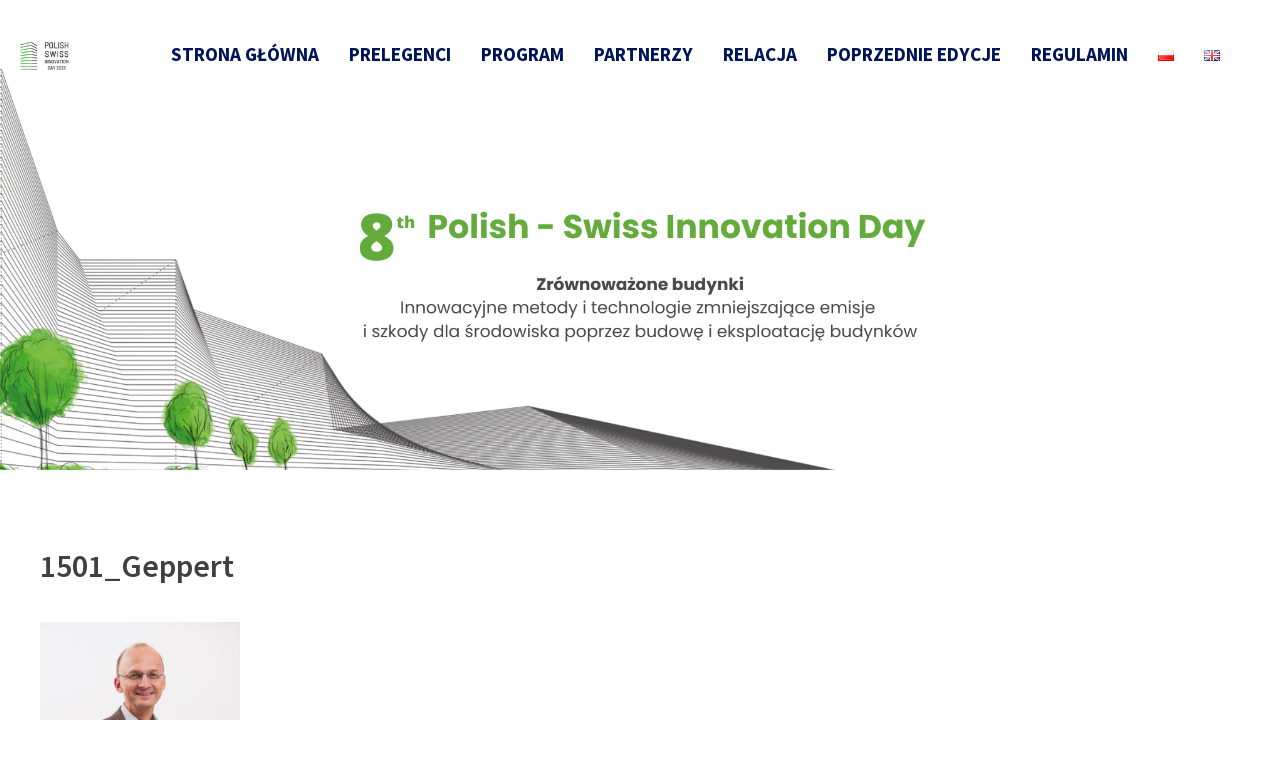

--- FILE ---
content_type: text/html; charset=UTF-8
request_url: https://psid2023.pl/prelegent/gunnar-geppert/1501_geppert/
body_size: 7572
content:
<!doctype html>
<html dir="ltr" lang="pl-PL"
	prefix="og: https://ogp.me/ns#" >
<head>
	<meta charset="UTF-8">
	<meta name="viewport" content="width=device-width, initial-scale=1">
	<link href="https://fonts.googleapis.com/css?family=Roboto+Slab:300,400,700|Source+Sans+Pro:600,700&display=swap&subset=latin-ext" rel="stylesheet">



	<title>1501_Geppert | Polish-Swiss Innovation Day 2023</title>

		<!-- All in One SEO 4.4.2 - aioseo.com -->
		<meta name="robots" content="max-image-preview:large" />
		<link rel="canonical" href="https://psid2023.pl/prelegent/gunnar-geppert/1501_geppert/" />
		<meta name="generator" content="All in One SEO (AIOSEO) 4.4.2" />
		<meta property="og:locale" content="pl_PL" />
		<meta property="og:site_name" content="Polish-Swiss Innovation Day 2022" />
		<meta property="og:type" content="article" />
		<meta property="og:title" content="1501_Geppert | Polish-Swiss Innovation Day 2023" />
		<meta property="og:url" content="https://psid2023.pl/prelegent/gunnar-geppert/1501_geppert/" />
		<meta property="og:image" content="https://psid2023.pl/wp-content/uploads/2023/09/psod22023.jpg" />
		<meta property="og:image:secure_url" content="https://psid2023.pl/wp-content/uploads/2023/09/psod22023.jpg" />
		<meta property="og:image:width" content="1920" />
		<meta property="og:image:height" content="1080" />
		<meta property="article:published_time" content="2023-09-12T10:24:45+00:00" />
		<meta property="article:modified_time" content="2023-09-12T10:24:45+00:00" />
		<meta name="twitter:card" content="summary" />
		<meta name="twitter:title" content="1501_Geppert | Polish-Swiss Innovation Day 2023" />
		<meta name="twitter:image" content="https://psid2022.pl/wp-content/uploads/2022/09/KV_z-logotypami_EN_220907-scaled.jpg" />
		<script type="application/ld+json" class="aioseo-schema">
			{"@context":"https:\/\/schema.org","@graph":[{"@type":"BreadcrumbList","@id":"https:\/\/psid2023.pl\/prelegent\/gunnar-geppert\/1501_geppert\/#breadcrumblist","itemListElement":[{"@type":"ListItem","@id":"https:\/\/psid2023.pl\/#listItem","position":1,"item":{"@type":"WebPage","@id":"https:\/\/psid2023.pl\/","name":"Strona g\u0142\u00f3wna","description":"Polish-Swiss Innovation Day 2023","url":"https:\/\/psid2023.pl\/"},"nextItem":"https:\/\/psid2023.pl\/prelegent\/gunnar-geppert\/1501_geppert\/#listItem"},{"@type":"ListItem","@id":"https:\/\/psid2023.pl\/prelegent\/gunnar-geppert\/1501_geppert\/#listItem","position":2,"item":{"@type":"WebPage","@id":"https:\/\/psid2023.pl\/prelegent\/gunnar-geppert\/1501_geppert\/","name":"1501_Geppert","url":"https:\/\/psid2023.pl\/prelegent\/gunnar-geppert\/1501_geppert\/"},"previousItem":"https:\/\/psid2023.pl\/#listItem"}]},{"@type":"ItemPage","@id":"https:\/\/psid2023.pl\/prelegent\/gunnar-geppert\/1501_geppert\/#itempage","url":"https:\/\/psid2023.pl\/prelegent\/gunnar-geppert\/1501_geppert\/","name":"1501_Geppert | Polish-Swiss Innovation Day 2023","inLanguage":"pl-PL","isPartOf":{"@id":"https:\/\/psid2023.pl\/#website"},"breadcrumb":{"@id":"https:\/\/psid2023.pl\/prelegent\/gunnar-geppert\/1501_geppert\/#breadcrumblist"},"author":{"@id":"https:\/\/psid2023.pl\/author\/mmswisschamber-pl\/#author"},"creator":{"@id":"https:\/\/psid2023.pl\/author\/mmswisschamber-pl\/#author"},"datePublished":"2023-09-12T10:24:45+02:00","dateModified":"2023-09-12T10:24:45+02:00"},{"@type":"Organization","@id":"https:\/\/psid2023.pl\/#organization","name":"Polish-Swiss Innovation Day 2023","url":"https:\/\/psid2023.pl\/","logo":{"@type":"ImageObject","url":"https:\/\/psid2023.pl\/wp-content\/uploads\/2023\/08\/logo_psid2023.jpg","@id":"https:\/\/psid2023.pl\/#organizationLogo","width":295,"height":178},"image":{"@id":"https:\/\/psid2023.pl\/#organizationLogo"}},{"@type":"Person","@id":"https:\/\/psid2023.pl\/author\/mmswisschamber-pl\/#author","url":"https:\/\/psid2023.pl\/author\/mmswisschamber-pl\/","name":"Micha\u0142","image":{"@type":"ImageObject","@id":"https:\/\/psid2023.pl\/prelegent\/gunnar-geppert\/1501_geppert\/#authorImage","url":"https:\/\/secure.gravatar.com\/avatar\/83bdcbbf22737c2b8ce2aaf377ff20d8?s=96&d=mm&r=g","width":96,"height":96,"caption":"Micha\u0142"}},{"@type":"WebSite","@id":"https:\/\/psid2023.pl\/#website","url":"https:\/\/psid2023.pl\/","name":"Polish-Swiss Innovation Day 2023","description":"Polish-Swiss Innovation Day 2023","inLanguage":"pl-PL","publisher":{"@id":"https:\/\/psid2023.pl\/#organization"}}]}
		</script>
		<!-- All in One SEO -->

<link rel='dns-prefetch' href='//s.w.org' />
<link rel="alternate" type="application/rss+xml" title="Polish-Swiss Innovation Day 2023 &raquo; Kanał z wpisami" href="https://psid2023.pl/feed/" />
<link rel="alternate" type="application/rss+xml" title="Polish-Swiss Innovation Day 2023 &raquo; Kanał z komentarzami" href="https://psid2023.pl/comments/feed/" />
<link rel="alternate" type="application/rss+xml" title="Polish-Swiss Innovation Day 2023 &raquo; 1501_Geppert Kanał z komentarzami" href="https://psid2023.pl/prelegent/gunnar-geppert/1501_geppert/feed/" />
<script type="text/javascript">
window._wpemojiSettings = {"baseUrl":"https:\/\/s.w.org\/images\/core\/emoji\/14.0.0\/72x72\/","ext":".png","svgUrl":"https:\/\/s.w.org\/images\/core\/emoji\/14.0.0\/svg\/","svgExt":".svg","source":{"concatemoji":"https:\/\/psid2023.pl\/wp-includes\/js\/wp-emoji-release.min.js?ver=6.0.11"}};
/*! This file is auto-generated */
!function(e,a,t){var n,r,o,i=a.createElement("canvas"),p=i.getContext&&i.getContext("2d");function s(e,t){var a=String.fromCharCode,e=(p.clearRect(0,0,i.width,i.height),p.fillText(a.apply(this,e),0,0),i.toDataURL());return p.clearRect(0,0,i.width,i.height),p.fillText(a.apply(this,t),0,0),e===i.toDataURL()}function c(e){var t=a.createElement("script");t.src=e,t.defer=t.type="text/javascript",a.getElementsByTagName("head")[0].appendChild(t)}for(o=Array("flag","emoji"),t.supports={everything:!0,everythingExceptFlag:!0},r=0;r<o.length;r++)t.supports[o[r]]=function(e){if(!p||!p.fillText)return!1;switch(p.textBaseline="top",p.font="600 32px Arial",e){case"flag":return s([127987,65039,8205,9895,65039],[127987,65039,8203,9895,65039])?!1:!s([55356,56826,55356,56819],[55356,56826,8203,55356,56819])&&!s([55356,57332,56128,56423,56128,56418,56128,56421,56128,56430,56128,56423,56128,56447],[55356,57332,8203,56128,56423,8203,56128,56418,8203,56128,56421,8203,56128,56430,8203,56128,56423,8203,56128,56447]);case"emoji":return!s([129777,127995,8205,129778,127999],[129777,127995,8203,129778,127999])}return!1}(o[r]),t.supports.everything=t.supports.everything&&t.supports[o[r]],"flag"!==o[r]&&(t.supports.everythingExceptFlag=t.supports.everythingExceptFlag&&t.supports[o[r]]);t.supports.everythingExceptFlag=t.supports.everythingExceptFlag&&!t.supports.flag,t.DOMReady=!1,t.readyCallback=function(){t.DOMReady=!0},t.supports.everything||(n=function(){t.readyCallback()},a.addEventListener?(a.addEventListener("DOMContentLoaded",n,!1),e.addEventListener("load",n,!1)):(e.attachEvent("onload",n),a.attachEvent("onreadystatechange",function(){"complete"===a.readyState&&t.readyCallback()})),(e=t.source||{}).concatemoji?c(e.concatemoji):e.wpemoji&&e.twemoji&&(c(e.twemoji),c(e.wpemoji)))}(window,document,window._wpemojiSettings);
</script>
<style type="text/css">
img.wp-smiley,
img.emoji {
	display: inline !important;
	border: none !important;
	box-shadow: none !important;
	height: 1em !important;
	width: 1em !important;
	margin: 0 0.07em !important;
	vertical-align: -0.1em !important;
	background: none !important;
	padding: 0 !important;
}
</style>
	<link rel='stylesheet' id='wp1s-frontend-style-css'  href='https://psid2023.pl/wp-content/plugins/wp-1-slider/css/wp1s-frontend-style.css?ver=1.3.1' type='text/css' media='all' />
<link rel='stylesheet' id='wp1s-bxslider-style-css'  href='https://psid2023.pl/wp-content/plugins/wp-1-slider/css/jquery.bxslider.css?ver=1.3.1' type='text/css' media='all' />
<link rel='stylesheet' id='wp1s-responsive-style-css'  href='https://psid2023.pl/wp-content/plugins/wp-1-slider/css/wp1s-responsive.css?ver=1.3.1' type='text/css' media='all' />
<link rel='stylesheet' id='wp-block-library-css'  href='https://psid2023.pl/wp-includes/css/dist/block-library/style.min.css?ver=6.0.11' type='text/css' media='all' />
<style id='global-styles-inline-css' type='text/css'>
body{--wp--preset--color--black: #000000;--wp--preset--color--cyan-bluish-gray: #abb8c3;--wp--preset--color--white: #ffffff;--wp--preset--color--pale-pink: #f78da7;--wp--preset--color--vivid-red: #cf2e2e;--wp--preset--color--luminous-vivid-orange: #ff6900;--wp--preset--color--luminous-vivid-amber: #fcb900;--wp--preset--color--light-green-cyan: #7bdcb5;--wp--preset--color--vivid-green-cyan: #00d084;--wp--preset--color--pale-cyan-blue: #8ed1fc;--wp--preset--color--vivid-cyan-blue: #0693e3;--wp--preset--color--vivid-purple: #9b51e0;--wp--preset--gradient--vivid-cyan-blue-to-vivid-purple: linear-gradient(135deg,rgba(6,147,227,1) 0%,rgb(155,81,224) 100%);--wp--preset--gradient--light-green-cyan-to-vivid-green-cyan: linear-gradient(135deg,rgb(122,220,180) 0%,rgb(0,208,130) 100%);--wp--preset--gradient--luminous-vivid-amber-to-luminous-vivid-orange: linear-gradient(135deg,rgba(252,185,0,1) 0%,rgba(255,105,0,1) 100%);--wp--preset--gradient--luminous-vivid-orange-to-vivid-red: linear-gradient(135deg,rgba(255,105,0,1) 0%,rgb(207,46,46) 100%);--wp--preset--gradient--very-light-gray-to-cyan-bluish-gray: linear-gradient(135deg,rgb(238,238,238) 0%,rgb(169,184,195) 100%);--wp--preset--gradient--cool-to-warm-spectrum: linear-gradient(135deg,rgb(74,234,220) 0%,rgb(151,120,209) 20%,rgb(207,42,186) 40%,rgb(238,44,130) 60%,rgb(251,105,98) 80%,rgb(254,248,76) 100%);--wp--preset--gradient--blush-light-purple: linear-gradient(135deg,rgb(255,206,236) 0%,rgb(152,150,240) 100%);--wp--preset--gradient--blush-bordeaux: linear-gradient(135deg,rgb(254,205,165) 0%,rgb(254,45,45) 50%,rgb(107,0,62) 100%);--wp--preset--gradient--luminous-dusk: linear-gradient(135deg,rgb(255,203,112) 0%,rgb(199,81,192) 50%,rgb(65,88,208) 100%);--wp--preset--gradient--pale-ocean: linear-gradient(135deg,rgb(255,245,203) 0%,rgb(182,227,212) 50%,rgb(51,167,181) 100%);--wp--preset--gradient--electric-grass: linear-gradient(135deg,rgb(202,248,128) 0%,rgb(113,206,126) 100%);--wp--preset--gradient--midnight: linear-gradient(135deg,rgb(2,3,129) 0%,rgb(40,116,252) 100%);--wp--preset--duotone--dark-grayscale: url('#wp-duotone-dark-grayscale');--wp--preset--duotone--grayscale: url('#wp-duotone-grayscale');--wp--preset--duotone--purple-yellow: url('#wp-duotone-purple-yellow');--wp--preset--duotone--blue-red: url('#wp-duotone-blue-red');--wp--preset--duotone--midnight: url('#wp-duotone-midnight');--wp--preset--duotone--magenta-yellow: url('#wp-duotone-magenta-yellow');--wp--preset--duotone--purple-green: url('#wp-duotone-purple-green');--wp--preset--duotone--blue-orange: url('#wp-duotone-blue-orange');--wp--preset--font-size--small: 13px;--wp--preset--font-size--medium: 20px;--wp--preset--font-size--large: 36px;--wp--preset--font-size--x-large: 42px;}.has-black-color{color: var(--wp--preset--color--black) !important;}.has-cyan-bluish-gray-color{color: var(--wp--preset--color--cyan-bluish-gray) !important;}.has-white-color{color: var(--wp--preset--color--white) !important;}.has-pale-pink-color{color: var(--wp--preset--color--pale-pink) !important;}.has-vivid-red-color{color: var(--wp--preset--color--vivid-red) !important;}.has-luminous-vivid-orange-color{color: var(--wp--preset--color--luminous-vivid-orange) !important;}.has-luminous-vivid-amber-color{color: var(--wp--preset--color--luminous-vivid-amber) !important;}.has-light-green-cyan-color{color: var(--wp--preset--color--light-green-cyan) !important;}.has-vivid-green-cyan-color{color: var(--wp--preset--color--vivid-green-cyan) !important;}.has-pale-cyan-blue-color{color: var(--wp--preset--color--pale-cyan-blue) !important;}.has-vivid-cyan-blue-color{color: var(--wp--preset--color--vivid-cyan-blue) !important;}.has-vivid-purple-color{color: var(--wp--preset--color--vivid-purple) !important;}.has-black-background-color{background-color: var(--wp--preset--color--black) !important;}.has-cyan-bluish-gray-background-color{background-color: var(--wp--preset--color--cyan-bluish-gray) !important;}.has-white-background-color{background-color: var(--wp--preset--color--white) !important;}.has-pale-pink-background-color{background-color: var(--wp--preset--color--pale-pink) !important;}.has-vivid-red-background-color{background-color: var(--wp--preset--color--vivid-red) !important;}.has-luminous-vivid-orange-background-color{background-color: var(--wp--preset--color--luminous-vivid-orange) !important;}.has-luminous-vivid-amber-background-color{background-color: var(--wp--preset--color--luminous-vivid-amber) !important;}.has-light-green-cyan-background-color{background-color: var(--wp--preset--color--light-green-cyan) !important;}.has-vivid-green-cyan-background-color{background-color: var(--wp--preset--color--vivid-green-cyan) !important;}.has-pale-cyan-blue-background-color{background-color: var(--wp--preset--color--pale-cyan-blue) !important;}.has-vivid-cyan-blue-background-color{background-color: var(--wp--preset--color--vivid-cyan-blue) !important;}.has-vivid-purple-background-color{background-color: var(--wp--preset--color--vivid-purple) !important;}.has-black-border-color{border-color: var(--wp--preset--color--black) !important;}.has-cyan-bluish-gray-border-color{border-color: var(--wp--preset--color--cyan-bluish-gray) !important;}.has-white-border-color{border-color: var(--wp--preset--color--white) !important;}.has-pale-pink-border-color{border-color: var(--wp--preset--color--pale-pink) !important;}.has-vivid-red-border-color{border-color: var(--wp--preset--color--vivid-red) !important;}.has-luminous-vivid-orange-border-color{border-color: var(--wp--preset--color--luminous-vivid-orange) !important;}.has-luminous-vivid-amber-border-color{border-color: var(--wp--preset--color--luminous-vivid-amber) !important;}.has-light-green-cyan-border-color{border-color: var(--wp--preset--color--light-green-cyan) !important;}.has-vivid-green-cyan-border-color{border-color: var(--wp--preset--color--vivid-green-cyan) !important;}.has-pale-cyan-blue-border-color{border-color: var(--wp--preset--color--pale-cyan-blue) !important;}.has-vivid-cyan-blue-border-color{border-color: var(--wp--preset--color--vivid-cyan-blue) !important;}.has-vivid-purple-border-color{border-color: var(--wp--preset--color--vivid-purple) !important;}.has-vivid-cyan-blue-to-vivid-purple-gradient-background{background: var(--wp--preset--gradient--vivid-cyan-blue-to-vivid-purple) !important;}.has-light-green-cyan-to-vivid-green-cyan-gradient-background{background: var(--wp--preset--gradient--light-green-cyan-to-vivid-green-cyan) !important;}.has-luminous-vivid-amber-to-luminous-vivid-orange-gradient-background{background: var(--wp--preset--gradient--luminous-vivid-amber-to-luminous-vivid-orange) !important;}.has-luminous-vivid-orange-to-vivid-red-gradient-background{background: var(--wp--preset--gradient--luminous-vivid-orange-to-vivid-red) !important;}.has-very-light-gray-to-cyan-bluish-gray-gradient-background{background: var(--wp--preset--gradient--very-light-gray-to-cyan-bluish-gray) !important;}.has-cool-to-warm-spectrum-gradient-background{background: var(--wp--preset--gradient--cool-to-warm-spectrum) !important;}.has-blush-light-purple-gradient-background{background: var(--wp--preset--gradient--blush-light-purple) !important;}.has-blush-bordeaux-gradient-background{background: var(--wp--preset--gradient--blush-bordeaux) !important;}.has-luminous-dusk-gradient-background{background: var(--wp--preset--gradient--luminous-dusk) !important;}.has-pale-ocean-gradient-background{background: var(--wp--preset--gradient--pale-ocean) !important;}.has-electric-grass-gradient-background{background: var(--wp--preset--gradient--electric-grass) !important;}.has-midnight-gradient-background{background: var(--wp--preset--gradient--midnight) !important;}.has-small-font-size{font-size: var(--wp--preset--font-size--small) !important;}.has-medium-font-size{font-size: var(--wp--preset--font-size--medium) !important;}.has-large-font-size{font-size: var(--wp--preset--font-size--large) !important;}.has-x-large-font-size{font-size: var(--wp--preset--font-size--x-large) !important;}
</style>
<link rel='stylesheet' id='foobox-free-min-css'  href='https://psid2023.pl/wp-content/plugins/foobox-image-lightbox/free/css/foobox.free.min.css?ver=2.7.27' type='text/css' media='all' />
<link rel='stylesheet' id='slicknavcss-css'  href='https://psid2023.pl/wp-content/plugins/slicknav-mobile-menu/css/slicknav.min.css?ver=1.0.11' type='text/css' media='all' />
<style id='slicknavcss-inline-css' type='text/css'>


        .main-navigation {
                display: none;
        }

        .slicknav_menu {
                background: #4c4c4c;
        }

        .slicknav-flex{
               display: -webkit-box;
               display: -ms-flexbox;
               display: flex;
               justify-content:flex-end;
        }

        .slicknav_btn {
                background-color:#4c4c4c;
        }

        a.slicknav_open {
                background-color:#222222;
        }

        .slicknav_nav .slicknav_arrow {
                float:right;
        }

        .slicknav_menu .slicknav_menutxt {
                color: #fff;
                text-shadow: none;
                font-size: 16px;
                font-weight: normal;
        }

        .slicknav_menu .slicknav_icon-bar {
                background-color: #fff;
                box-shadow: none;
        }

        .slicknav_nav li a {
                color: #fff;
                text-transform: none;
                font-size: 16px;
                padding: 5px 10px;
        }

        .slicknav_nav a:hover,
        .slicknav_nav .slicknav_row:hover {
                background: rgba(204,204,204,0.3);
        }

        .slicknav_nav .menu-item a:hover,
        .slicknav_nav a span:hover {
                color: #222222;
        }

        .slicknav_nav input[type='submit']{
                background: #222222;
                color: #fff;
        }

        .slicknav-logo-text a{
                color: #222222;
        }


        @media screen and (min-width: 800px) {
                .slicknav_menu {
                        display: none;
                }

                .main-navigation {
                        display: block;
                }
        }
        
        .slicknav-flex{
                display: -webkit-box;
                display: -ms-flexbox;
                display: flex;
                -webkit-box-pack: justify;
                -ms-flex-pack: justify;
                justify-content:space-between;
        }
        
</style>
<link rel='stylesheet' id='psid-style-css'  href='https://psid2023.pl/wp-content/themes/psid/style.css?ver=6.0.11' type='text/css' media='all' />
<script type='text/javascript' src='https://psid2023.pl/wp-includes/js/jquery/jquery.min.js?ver=3.6.0' id='jquery-core-js'></script>
<script type='text/javascript' src='https://psid2023.pl/wp-includes/js/jquery/jquery-migrate.min.js?ver=3.3.2' id='jquery-migrate-js'></script>
<script type='text/javascript' src='https://psid2023.pl/wp-content/plugins/wp-1-slider/js/jquery.fitvids.js?ver=1.3.1' id='wp1s-jquery-video-js'></script>
<script type='text/javascript' src='https://psid2023.pl/wp-content/plugins/wp-1-slider/js/jquery.bxslider.min.js?ver=1.3.1' id='wp1s-jquery-bxslider-min-js'></script>
<script type='text/javascript' src='https://psid2023.pl/wp-content/plugins/wp-1-slider/js/wp1s-frontend-script.js?ver=1.3.1' id='wp1s-frontend-script-js'></script>
<script type='text/javascript' src='https://psid2023.pl/wp-content/plugins/psid-rejestracja/js/form-validation.js?ver=6.0.11' id='psid-form-validation-js'></script>
<script type='text/javascript' src='https://psid2023.pl/wp-content/plugins/slicknav-mobile-menu/js/jquery.slicknav.min.js?ver=1.0.11' id='slicknavjs-js'></script>
<script type='text/javascript' id='slicknav-init-js-extra'>
/* <![CDATA[ */
var slickNavVars = {"ng_slicknav":{"ng_slicknav_menu":".main-navigation","ng_slicknav_position":"body","ng_slicknav_parent_links":false,"ng_slicknav_close_click":false,"ng_slicknav_child_links":false,"ng_slicknav_speed":400,"ng_slicknav_label":"","ng_slicknav_fixhead":false,"ng_slicknav_hidedesktop":"block","ng_slicknav_brand":"https:\/\/psid2022.pl\/wp-content\/uploads\/2022\/09\/logo_mobile.png","ng_slicknav_brand_text":"","ng_slicknav_search":false,"ng_slicknav_search_text":"search...","ng_slicksearch":"https:\/\/psid2023.pl\/","ng_slicknav_closedsymbol":"","ng_slicknav_openedsymbol":"","ng_slicknav_alt":"","ng_slicknav_accordion":false,"ng_slicknav_animation_library":"jquery"}};
/* ]]> */
</script>
<script type='text/javascript' src='https://psid2023.pl/wp-content/plugins/slicknav-mobile-menu/js/slick-init.js?ver=1.9.1' id='slicknav-init-js'></script>
<script type='text/javascript' id='foobox-free-min-js-before'>
/* Run FooBox FREE (v2.7.27) */
var FOOBOX = window.FOOBOX = {
	ready: true,
	disableOthers: false,
	o: {wordpress: { enabled: true }, countMessage:'image %index of %total', captions: { dataTitle: ["captionTitle","title"], dataDesc: ["captionDesc","description"] }, excludes:'.fbx-link,.nofoobox,.nolightbox,a[href*="pinterest.com/pin/create/button/"]', affiliate : { enabled: false }},
	selectors: [
		".foogallery-container.foogallery-lightbox-foobox", ".foogallery-container.foogallery-lightbox-foobox-free", ".gallery", ".wp-block-gallery", ".wp-caption", ".wp-block-image", "a:has(img[class*=wp-image-])", ".foobox"
	],
	pre: function( $ ){
		// Custom JavaScript (Pre)
		
	},
	post: function( $ ){
		// Custom JavaScript (Post)
		
		// Custom Captions Code
		
	},
	custom: function( $ ){
		// Custom Extra JS
		
	}
};
</script>
<script type='text/javascript' src='https://psid2023.pl/wp-content/plugins/foobox-image-lightbox/free/js/foobox.free.min.js?ver=2.7.27' id='foobox-free-min-js'></script>
<link rel="https://api.w.org/" href="https://psid2023.pl/wp-json/" /><link rel="alternate" type="application/json" href="https://psid2023.pl/wp-json/wp/v2/media/3272" /><link rel="EditURI" type="application/rsd+xml" title="RSD" href="https://psid2023.pl/xmlrpc.php?rsd" />
<link rel="wlwmanifest" type="application/wlwmanifest+xml" href="https://psid2023.pl/wp-includes/wlwmanifest.xml" /> 
<meta name="generator" content="WordPress 6.0.11" />
<link rel='shortlink' href='https://psid2023.pl/?p=3272' />
<link rel="alternate" type="application/json+oembed" href="https://psid2023.pl/wp-json/oembed/1.0/embed?url=https%3A%2F%2Fpsid2023.pl%2Fprelegent%2Fgunnar-geppert%2F1501_geppert%2F" />
<link rel="alternate" type="text/xml+oembed" href="https://psid2023.pl/wp-json/oembed/1.0/embed?url=https%3A%2F%2Fpsid2023.pl%2Fprelegent%2Fgunnar-geppert%2F1501_geppert%2F&#038;format=xml" />
<style type="text/css">.recentcomments a{display:inline !important;padding:0 !important;margin:0 !important;}</style><link rel="icon" href="https://psid2023.pl/wp-content/uploads/2023/09/cropped-logo_favicon_psid2023-32x32.png" sizes="32x32" />
<link rel="icon" href="https://psid2023.pl/wp-content/uploads/2023/09/cropped-logo_favicon_psid2023-192x192.png" sizes="192x192" />
<link rel="apple-touch-icon" href="https://psid2023.pl/wp-content/uploads/2023/09/cropped-logo_favicon_psid2023-180x180.png" />
<meta name="msapplication-TileImage" content="https://psid2023.pl/wp-content/uploads/2023/09/cropped-logo_favicon_psid2023-270x270.png" />
</head>

<body class="attachment attachment-template-default single single-attachment postid-3272 attachmentid-3272 attachment-jpeg">
		  <div class="top-slide-mini" style="background-image:url('https://psid2023.pl/wp-content/uploads/2023/08/baner-www.jpg');"  >


<div id="page" class="site">

	<header id="masthead" class="site-header">

		<nav id="site-navigation" class="main-navigation">
			<img src="https://psid2023.pl/wp-content/themes/psid/img/logo.png" alt="logo psid 2019" class="site-logo"	/>
			<div class="menu-main_menu_pl-container"><ul id="primary-menu" class="menu"><li id="menu-item-302" class="menu-item menu-item-type-custom menu-item-object-custom menu-item-302"><a href="/#masthead">Strona główna</a></li>
<li id="menu-item-42" class="menu-item menu-item-type-custom menu-item-object-custom menu-item-42"><a href="/#prelegenci">Prelegenci</a></li>
<li id="menu-item-43" class="menu-item menu-item-type-custom menu-item-object-custom menu-item-43"><a href="/#program">Program</a></li>
<li id="menu-item-75" class="menu-item menu-item-type-custom menu-item-object-custom menu-item-75"><a href="/#partnerzy">Partnerzy</a></li>
<li id="menu-item-2907" class="menu-item menu-item-type-post_type menu-item-object-post menu-item-2907"><a href="https://psid2023.pl/galeria/">Relacja</a></li>
<li id="menu-item-2259" class="menu-item menu-item-type-post_type menu-item-object-post menu-item-2259"><a href="https://psid2023.pl/poprzednie-edycje/">Poprzednie edycje</a></li>
<li id="menu-item-2923" class="menu-item menu-item-type-post_type menu-item-object-post menu-item-2923"><a href="https://psid2023.pl/regulamin/">Regulamin</a></li>
<li id="menu-item-85-pl" class="lang-item lang-item-2 lang-item-pl current-lang no-translation lang-item-first menu-item menu-item-type-custom menu-item-object-custom menu-item-home menu-item-85-pl"><a href="https://psid2023.pl/" hreflang="pl-PL" lang="pl-PL"><img src="[data-uri]" alt="Polski" width="16" height="11" style="width: 16px; height: 11px;" /></a></li>
<li id="menu-item-85-en" class="lang-item lang-item-12 lang-item-en no-translation menu-item menu-item-type-custom menu-item-object-custom menu-item-85-en"><a href="https://psid2023.pl/front-page/" hreflang="en-GB" lang="en-GB"><img src="[data-uri]" alt="English" width="16" height="11" style="width: 16px; height: 11px;" /></a></li>
</ul></div>		</nav><!-- #site-navigation -->
	</header><!-- #masthead -->
<style>
#top-slide{
				background-image:url('https://psid2023.pl/wp-content/uploads/2023/08/baner-www.jpg');

	



}
</style>
<script>
	const cats = [

  "https://psid2023.pl/wp-content/uploads/2023/08/baner-www.jpg",
  "https://psid2023.pl/wp-content/uploads/2023/08/baner-www.jpg",
  "https://psid2023.pl/wp-content/uploads/2023/08/baner-www.jpg",
	"https://psid2023.pl/wp-content/uploads/2023/08/baner-www.jpg",
	"https://psid2023.pl/wp-content/uploads/2023/08/baner-www.jpg"
]

const node = document.getElementById("top-slide");

const cycleImages = (images, container, step) => {
    images.forEach((image, index) => (
    setTimeout(() => {
        container.style.backgroundImage = `url(${image})`
    }, step * (index + 1))
  ))
  setTimeout(() => cycleImages(images, container, step), step * images.length)
}

cycleImages(cats, node, 10000)
</script>

											<style media="screen">
									.top-slide-mini{
										background-image:url('https://psid2023.pl/wp-content/themes/psid/img/1.png') !important;
									}
								</style>


								

</div>
</div>
	<div id="content" class="site-content">

	<div id="primary" class="content-area">
		<main id="main" class="site-main mini" style="min-height: 40vh">
			<br /><br /><br />
						<h1>1501_Geppert</h1>
				<h1><p class="attachment"><a href='https://psid2023.pl/wp-content/uploads/2023/09/1501_Geppert-scaled.jpg'><img width="200" height="300" src="https://psid2023.pl/wp-content/uploads/2023/09/1501_Geppert-200x300.jpg" class="attachment-medium size-medium" alt="" loading="lazy" srcset="https://psid2023.pl/wp-content/uploads/2023/09/1501_Geppert-200x300.jpg 200w, https://psid2023.pl/wp-content/uploads/2023/09/1501_Geppert-683x1024.jpg 683w, https://psid2023.pl/wp-content/uploads/2023/09/1501_Geppert-768x1152.jpg 768w, https://psid2023.pl/wp-content/uploads/2023/09/1501_Geppert-1024x1536.jpg 1024w, https://psid2023.pl/wp-content/uploads/2023/09/1501_Geppert-1365x2048.jpg 1365w, https://psid2023.pl/wp-content/uploads/2023/09/1501_Geppert-scaled.jpg 1707w" sizes="(max-width: 200px) 100vw, 200px" /></a></p>
</h1>
			<br />

				</div>





		</main><!-- #main -->
	</div><!-- #primary -->


	</div><!-- #content -->

	<footer id="colophon" class="site-footer">
		<div class="site-info">
			&copy 2022 <a target="_blank" style="color:white;" href="https://swisschamber.pl">Polsko-Szwajcarska Izba Gospodarcza</a>
	</footer><!-- #colophon -->
</div><!-- #page -->

<script type='text/javascript' src='https://psid2023.pl/wp-content/themes/psid/js/navigation.js?ver=20151215' id='psid-navigation-js'></script>
<script type='text/javascript' src='https://psid2023.pl/wp-content/themes/psid/js/skip-link-focus-fix.js?ver=20151215' id='psid-skip-link-focus-fix-js'></script>
<script type='text/javascript' src='https://psid2023.pl/wp-includes/js/comment-reply.min.js?ver=6.0.11' id='comment-reply-js'></script>

</body>
</html>


--- FILE ---
content_type: text/css
request_url: https://psid2023.pl/wp-content/themes/psid/style.css?ver=6.0.11
body_size: 6530
content:
/*!
Theme Name: PSID
Theme URI: http://underscores.me/
Author: goVirtual.pl
Author URI: http://govirtual.pl
Description: Description
Version: 1.1.1
License: GNU General Public License v2 or later
License URI: LICENSE
Text Domain: psid
Tags: custom-background, custom-logo, custom-menu, featured-images, threaded-comments, translation-ready

This theme, like WordPress, is licensed under the GPL.
Use it to make something cool, have fun, and share what you've learned with others.

PSID is based on Underscores https://underscores.me/, (C) 2012-2017 Automattic, Inc.
Underscores is distributed under the terms of the GNU GPL v2 or later.

Normalizing styles have been helped along thanks to the fine work of
Nicolas Gallagher and Jonathan Neal https://necolas.github.io/normalize.css/
*/
/*--------------------------------------------------------------
>>> TABLE OF CONTENTS:
----------------------------------------------------------------
# Normalize
# Typography
# Elements
# Forms
# Navigation
	## Links
	## Menus
# Accessibility
# Alignments
# Clearings
# Widgets
# Content
	## Posts and pages
	## Comments
# Infinite scroll
# Media
	## Captions
	## Galleries
--------------------------------------------------------------*/
/*--------------------------------------------------------------
# Normalize
--------------------------------------------------------------*/
/* normalize.css v8.0.0 | MIT License | github.com/necolas/normalize.css */

/* Document
	 ========================================================================== */

/**
 * 1. Correct the line height in all browsers.
 * 2. Prevent adjustments of font size after orientation changes in iOS.
 */

html {
	line-height: 1.15; /* 1 */
	-webkit-text-size-adjust: 100%; /* 2 */
}

/* Sections
	 ========================================================================== */

/**
 * Remove the margin in all browsers.
 */

body {
	margin: 0;
}

/**
 * Correct the font size and margin on `h1` elements within `section` and
 * `article` contexts in Chrome, Firefox, and Safari.
 */

h1 {
	font-size: 2em;
	margin: 0.67em 0;
}

/* Grouping content
	 ========================================================================== */

/**
 * 1. Add the correct box sizing in Firefox.
 * 2. Show the overflow in Edge and IE.
 */

hr {
	box-sizing: content-box; /* 1 */
	height: 0; /* 1 */
	overflow: visible; /* 2 */
}

/**
 * 1. Correct the inheritance and scaling of font size in all browsers.
 * 2. Correct the odd `em` font sizing in all browsers.
 */

pre {
	font-family: monospace, monospace; /* 1 */
	font-size: 1em; /* 2 */
}

/* Text-level semantics
	 ========================================================================== */

/**
 * Remove the gray background on active links in IE 10.
 */

a {
	background-color: transparent;
}

/**
 * 1. Remove the bottom border in Chrome 57-
 * 2. Add the correct text decoration in Chrome, Edge, IE, Opera, and Safari.
 */

abbr[title] {
	border-bottom: none; /* 1 */
	text-decoration: underline; /* 2 */
	text-decoration: underline dotted; /* 2 */
}

/**
 * Add the correct font weight in Chrome, Edge, and Safari.
 */

b,
strong {
	font-weight: bolder;
}

/**
 * 1. Correct the inheritance and scaling of font size in all browsers.
 * 2. Correct the odd `em` font sizing in all browsers.
 */

code,
kbd,
samp {
	font-family: monospace, monospace; /* 1 */
	font-size: 1em; /* 2 */
}

/**
 * Add the correct font size in all browsers.
 */

small {
	font-size: 80%;
}

/**
 * Prevent `sub` and `sup` elements from affecting the line height in
 * all browsers.
 */

sub,
sup {
	font-size: 75%;
	line-height: 0;
	position: relative;
	vertical-align: baseline;
}

sub {
	bottom: -0.25em;
}

sup {
	top: -0.5em;
}

/* Embedded content
	 ========================================================================== */

/**
 * Remove the border on images inside links in IE 10.
 */

img {
	border-style: none;
}

/* Forms
	 ========================================================================== */

/**
 * 1. Change the font styles in all browsers.
 * 2. Remove the margin in Firefox and Safari.
 */

button,
input,
optgroup,
select,
textarea {
	font-family: inherit; /* 1 */
	font-size: 100%; /* 1 */
	line-height: 1.15; /* 1 */
	margin: 0; /* 2 */
}

/**
 * Show the overflow in IE.
 * 1. Show the overflow in Edge.
 */

button,
input { /* 1 */
	overflow: visible;
}

/**
 * Remove the inheritance of text transform in Edge, Firefox, and IE.
 * 1. Remove the inheritance of text transform in Firefox.
 */

button,
select { /* 1 */
	text-transform: none;
}

/**
 * Correct the inability to style clickable types in iOS and Safari.
 */

button,
[type="button"],
[type="reset"],
[type="submit"] {
	-webkit-appearance: button;
}

/**
 * Remove the inner border and padding in Firefox.
 */

button::-moz-focus-inner,
[type="button"]::-moz-focus-inner,
[type="reset"]::-moz-focus-inner,
[type="submit"]::-moz-focus-inner {
	border-style: none;
	padding: 0;
}

/**
 * Restore the focus styles unset by the previous rule.
 */

button:-moz-focusring,
[type="button"]:-moz-focusring,
[type="reset"]:-moz-focusring,
[type="submit"]:-moz-focusring {
	outline: 1px dotted ButtonText;
}

/**
 * Correct the padding in Firefox.
 */

fieldset {
	padding: 0.35em 0.75em 0.625em;
}

/**
 * 1. Correct the text wrapping in Edge and IE.
 * 2. Correct the color inheritance from `fieldset` elements in IE.
 * 3. Remove the padding so developers are not caught out when they zero out
 *		`fieldset` elements in all browsers.
 */

legend {
	box-sizing: border-box; /* 1 */
	color: inherit; /* 2 */
	display: table; /* 1 */
	max-width: 100%; /* 1 */
	padding: 0; /* 3 */
	white-space: normal; /* 1 */
}

/**
 * Add the correct vertical alignment in Chrome, Firefox, and Opera.
 */

progress {
	vertical-align: baseline;
}

/**
 * Remove the default vertical scrollbar in IE 10+.
 */

textarea {
	overflow: auto;
}

/**
 * 1. Add the correct box sizing in IE 10.
 * 2. Remove the padding in IE 10.
 */

[type="checkbox"],
[type="radio"] {
	box-sizing: border-box; /* 1 */
	padding: 0; /* 2 */
}

/**
 * Correct the cursor style of increment and decrement buttons in Chrome.
 */

[type="number"]::-webkit-inner-spin-button,
[type="number"]::-webkit-outer-spin-button {
	height: auto;
}

/**
 * 1. Correct the odd appearance in Chrome and Safari.
 * 2. Correct the outline style in Safari.
 */

[type="search"] {
	-webkit-appearance: textfield; /* 1 */
	outline-offset: -2px; /* 2 */
}

/**
 * Remove the inner padding in Chrome and Safari on macOS.
 */

[type="search"]::-webkit-search-decoration {
	-webkit-appearance: none;
}

/**
 * 1. Correct the inability to style clickable types in iOS and Safari.
 * 2. Change font properties to `inherit` in Safari.
 */

::-webkit-file-upload-button {
	-webkit-appearance: button; /* 1 */
	font: inherit; /* 2 */
}

/* Interactive
	 ========================================================================== */

/*
 * Add the correct display in Edge, IE 10+, and Firefox.
 */

details {
	display: block;
}

/*
 * Add the correct display in all browsers.
 */

summary {
	display: list-item;
}

/* Misc
	 ========================================================================== */

/**
 * Add the correct display in IE 10+.
 */

template {
	display: none;
}

/**
 * Add the correct display in IE 10.
 */

[hidden] {
	display: none;
}

/*--------------------------------------------------------------
# Typography
--------------------------------------------------------------*/
body,
button,
input,
select,
optgroup,
textarea {
	color: #404040;
	font-family: 'Roboto Slab', serif;
	font-weight:400;
	font-size: 16px;
	font-size: 1rem;
	line-height: 1.5;
}

h1, h2, h3, h4, h5, h6 {
	clear: both;
	font-family: 'Source Sans Pro', sans-serif;
	font-weight:600;
}
h1 {
	margin:0;
	padding:0;
}

h2 {
	margin:0;
	padding:0;
		font-weight:400 !important;

}

p {
	margin-bottom: 1.5em;
}

dfn, cite, em, i {
	font-style: italic;
}

blockquote {
	margin: 0 1.5em;
}

address {
	margin: 0 0 1.5em;
}

pre {
	background: #eee;
	font-family: "Courier 10 Pitch", Courier, monospace;
	font-size: 15px;
	font-size: 0.9375rem;
	line-height: 1.6;
	margin-bottom: 1.6em;
	max-width: 100%;
	overflow: auto;
	padding: 1.6em;
}

code, kbd, tt, var {
	font-family: Monaco, Consolas, "Andale Mono", "DejaVu Sans Mono", monospace;
	font-size: 15px;
	font-size: 0.9375rem;
}

abbr, acronym {
	border-bottom: 1px dotted #666;
	cursor: help;
}

mark, ins {
	background: #fff9c0;
	text-decoration: none;
}

big {
	font-size: 125%;
}

/*--------------------------------------------------------------
# Elements
--------------------------------------------------------------*/
html {
	box-sizing: border-box;
}

*,
*:before,
*:after {
	/* Inherit box-sizing to make it easier to change the property for components that leverage other behavior; see https://css-tricks.com/inheriting-box-sizing-probably-slightly-better-best-practice/ */
	box-sizing: inherit;
}

body {
	background: #fff;
	/* Fallback for when there is no custom background color defined. */
}

hr {
	background-color: #ccc;
	border: 0;
	height: 1px;
	margin-bottom: 1.5em;
}

ul, ol {
	margin: 0 0 1.5em 3em;
}

ul {
	list-style: disc;
}

ol {
	list-style: decimal;
}

li > ul,
li > ol {
	margin-bottom: 0;
	margin-left: 1.5em;
}

dt {
	font-weight: bold;
}

dd {
	margin: 0 1.5em 1.5em;
}

img {
	height: auto;
	/* Make sure images are scaled correctly. */
	max-width: 100%;
	/* Adhere to container width. */
}

figure {
	margin: 1em 0;
	/* Extra wide images within figure tags don't overflow the content area. */
}

table {
	margin: 0 0 1.5em;
	width: 100%;
}

/*--------------------------------------------------------------
# Forms
--------------------------------------------------------------*/
button,
input[type="button"],
input[type="reset"],
input[type="submit"] {
	border: 1px solid;
	border-color: #ccc #ccc #bbb;
	border-radius: 3px;
	background: #e6e6e6;
	color: rgba(0, 0, 0, 0.8);
	font-size: 12px;
	font-size: 0.75rem;
	line-height: 1;
	padding: .6em 1em .4em;
}

button:hover,
input[type="button"]:hover,
input[type="reset"]:hover,
input[type="submit"]:hover {
	border-color: #ccc #bbb #aaa;
}

button:active, button:focus,
input[type="button"]:active,
input[type="button"]:focus,
input[type="reset"]:active,
input[type="reset"]:focus,
input[type="submit"]:active,
input[type="submit"]:focus {
	border-color: #aaa #bbb #bbb;
}

input[type="text"],
input[type="email"],
input[type="url"],
input[type="password"],
input[type="search"],
input[type="number"],
input[type="tel"],
input[type="range"],
input[type="date"],
input[type="month"],
input[type="week"],
input[type="time"],
input[type="datetime"],
input[type="datetime-local"],
input[type="color"],
textarea {
	color: #666;
	border: 1px solid #ccc;
	border-radius: 3px;
	padding: 3px;
}

input[type="text"]:focus,
input[type="email"]:focus,
input[type="url"]:focus,
input[type="password"]:focus,
input[type="search"]:focus,
input[type="number"]:focus,
input[type="tel"]:focus,
input[type="range"]:focus,
input[type="date"]:focus,
input[type="month"]:focus,
input[type="week"]:focus,
input[type="time"]:focus,
input[type="datetime"]:focus,
input[type="datetime-local"]:focus,
input[type="color"]:focus,
textarea:focus {
	color: #111;
}

select {
	border: 1px solid #ccc;
}

textarea {
	width: 100%;
}

/*--------------------------------------------------------------
# Navigation
--------------------------------------------------------------*/
/*--------------------------------------------------------------
## Links
--------------------------------------------------------------*/
a {
	color: #ff0000;
}

a:visited {
	color: #ff0000;
}

a:hover, a:focus, a:active {
	color: midnightblue;
}

a:focus {
	outline: thin dotted;
}

a:hover, a:active {
	outline: 0;
}

/*--------------------------------------------------------------
## Menus
--------------------------------------------------------------*/
.main-navigation {
	clear: both;
	display: block;
	float: right;
	width: 100%;
	margin-top:40px;
	margin-right:30px;
}
.main-navigation-fixed {
	position:fixed;
	-webkit-box-shadow: 0px 0px 6px 0px rgba(50, 50, 50, 0.75);
-moz-box-shadow:    0px 0px 6px 0px rgba(50, 50, 50, 0.75);
box-shadow:         0px 0px 6px 0px rgba(50, 50, 50, 0.75);
	background:white;
	top:-40px;
	padding:20px 0 20px 0;
	z-index: 9999;

}

.main-navigation ul {
	display: none;
	float:right;
	list-style: none;
	margin: 0;
	padding-left: 0;
}
.main-navigation ul li{
	float:left;;
	margin-right:30px;
	font-family: 'Source Sans Pro', sans-serif;
	font-weight:700;
	text-transform:uppercase;
	font-size:1.2em;
}
.main-navigation ul ul {
	box-shadow: 0 3px 3px rgba(0, 0, 0, 0.2);
	float: left;
	position: absolute;
	top: 100%;
	left: -999em;
	z-index: 99999;
}

.main-navigation ul ul ul {
	left: -999em;
	top: 0;
}

.main-navigation ul ul li:hover > ul,
.main-navigation ul ul li.focus > ul {
	left: 100%;
}

.main-navigation ul ul a {
	width: 200px;
}

.main-navigation ul li:hover > ul,
.main-navigation ul li.focus > ul {
	left: auto;
}

.main-navigation li {
	float: left;
	position: relative;
}

.main-navigation a {
	display: block;
	color:#001559 !important;
	text-decoration: none;
}
.main-navigation-fixed a {
	color:black !important;
}
.main-navigation a:hover{
	color:#ff0000;
}
/* Small menu. */
.menu-toggle,
.main-navigation.toggled ul {
	display: block;
}

@media screen and (min-width: 37.5em) {
	.menu-toggle {
		display: none;
	}
	.main-navigation ul {
		display: block;
	}
}

.site-main .comment-navigation, .site-main
.posts-navigation, .site-main
.post-navigation {
	margin: 0 0 1.5em;
	overflow: hidden;
}

.comment-navigation .nav-previous,
.posts-navigation .nav-previous,
.post-navigation .nav-previous {
	float: left;
	width: 50%;
}

.comment-navigation .nav-next,
.posts-navigation .nav-next,
.post-navigation .nav-next {
	float: right;
	text-align: right;
	width: 50%;
}
/* wlasny autor */
.top-slide {
	width:100%;
	position:relative;
	background-repeat:no-repeat;
	background-size:cover;
}

.top-slide-mini {
	width:100%;
	position:relative;
	background-repeat:no-repeat;
	background-size:cover;
	background-position: bottom center;
	height:470px;

}
.top-slide-mini .top-slide_text1, .top-slide-mini .top-slide_text2{
	display:none;
}
.title{
	width:100%;
	text-align:center;
	height:10px;
	background:black;
	position:relative;
	margin-top:70px;
	margin-bottom:70px;
}
.site-main{
	position:relative;
	max-width:1400px;
	margin:auto;
	width:100%:
}
.mini{
	position:relative;
	width:100%;

	max-width:1200px;
	margin:auto;

}
#main{
	position:relative;
}

.bialy{
	background:white;
	position:absolute;
	bottom:-15px;
	left:calc(50% - 200px);
	width:400px;
	display:inline-block;

	font-size:2.5em;

}
.clearfix {
	clear:both;
}
.timeline{
	width:80%;
	margin-left:10%;
	position:relative;


}

.znaczek{
	position:relative;
	width:14px;height:14px;
	background:white;
	border:2px solid black;
	margin-left:-6px;

}
.czas {
	width:100%;
}
.czas td h4 {
	margin:0px 0 4px 0 !important;
	font-size:1.4em;
}
.czas td:nth-child(2){
	vertical-align:top !important;
	padding-left:30px;
	line-height:1.2em;
	font-size:.9em;
}
.czas td:nth-child(1){
	-webkit-box-shadow: inset 2px 0px 0px 0px rgba(0,0,0,0.75);
-moz-box-shadow: inset 2px 0px 0px 0px rgba(0,0,0,0.75);
box-shadow: inset 2px 0px 0px 0px rgba(0,0,0,0.75);
}
.czas  td:nth-child(1) {
	vertical-align: top !important;
}
.czas tr:last-child td:nth-child(1){
	-webkit-box-shadow: none;
-moz-box-shadow: none;
box-shadow: none;
}

.tresc{
	padding-bottom:20px;
}
.godzina{
	font-size:.7em;
}
.partner{
	width:17%;
	margin:0 1.5% 0 1.5%;
	position:relative;
	float:left;
	background-repeat:no-repeat;
	color:black;
	background-size:contain;
	background-position:center center;
	text-align:center;
	-moz-transition: all .5s ease;
	  -ms-transition: all .5s ease;
	  -webkit-transition: all .5s ease;
	  -o-transition: all .5s ease;
}
.form-error {
	width:100%;
	height:auto;
	padding:5px 20px 5px 20px !important;;
	font-weight:400;
	color:#ff0000;
	border-radius:0px !important;;
	position:relative;
	background:white !important;
}
.input {
	width:100% !important;
}
.turkus{
	width:100%;

	background-image:url(img/w4.jpeg);
	background-size:cover;
	background-repeat:no-repeat;
	background-position:top center;
	margin-top:-30px;
	padding-top:100px;
}
.formularz {
	max-width:30%;
	padding:30px;
	background:rgba(255, 255, 255, 0.7);
}
.partner:after{
	display:block;
	content:'';
	padding-bottom:100%;
}
.prelegent {
	width:17%;
	margin:0 1.5% 20px 1.5%;
	position:relative;
	float:left;
	color:black;
	text-align:center;
	-moz-transition: all .5s ease;
	  -ms-transition: all .5s ease;
	  -webkit-transition: all .5s ease;
	  -o-transition: all .5s ease;
}
.prelegent:hover .prelegent_foto{
	-webkit-box-shadow: inset 0px 0px 0px 5px rgba(0,21,86,1);
-moz-box-shadow: inset 0px 0px 0px 5px rgba(0,21,86,1);
box-shadow: inset 0px 0px 0px 5px rgba(0,21,86,1);
-moz-transition: all .5s ease;
	  -ms-transition: all .5s ease;
	  -webkit-transition: all .5s ease;
	  -o-transition: all .5s ease;
}
.prelegent:hover {
	color:#001559;
	-moz-transition: all .5s ease;
	  -ms-transition: all .5s ease;
	  -webkit-transition: all .5s ease;
	  -o-transition: all .5s ease;
}
.prelegent_foto{
	position:relative;
	width:100%;
	background-position: center center;
	background-repeat:no-repeat;
	background-size:cover;
}
.prelegent_foto_single{
	position:relative;
	width:17%;
	margin-left:1.5%;
	float:left;
	margin-right:50px;
	background-position: center center;
	background-repeat:no-repeat;
	background-size:cover;
}
.prelegent_foto:after, .prelegent_foto_single:after{
	display:block;
	content:'';
	padding-bottom:150%;
}
.prelegent_single{
	float:left;
	position:relative;
	width:calc(78.5% - 50px);
	padding-bottom:20px;
}
.prelegent_single_link{
}
.top-slide:after{
	display:block;
	content:'';
	padding-bottom:16%;
}
.top-slide_text1 {
	width:70%;
	position:relative;
	margin:10vh 20% auto 10%;
}
.top-slide_text1 td:nth-child(1){
	width:200px;
	padding-right:20px;
}

.top-slide_text1 td:nth-child(2){
	/*background:url(img/transparent.png);*/
	color:black;
	vertical-align:top;
	padding:10px;
	text-align:center;
}
.top-slide_text2 {
	width:calc(70% - 200px);
	position:relative;
	margin-top:20vh;
	margin-left:calc(10% + 200px);
	/*background:url(img/transparent.png);*/
	color:black;
		padding:10px;
		text-align: center;


}
.top-slide_text1 h1, .top-slide_text2 h1 {
	color:#3fa214;
	font-weight:bold;
}
footer{
	width:100%;
	padding:20px 30px 30px 30px;
	color:white;
	background:#ff0000;
	font-size:.8em;
	margin-bottom:-20px;
	font-family: 'Source Sans Pro', sans-serif;
	font-weight:400;
}

.red{
	background:#ff0000;
	border:1px solid #ff0000;
	border-bottom:4px solid red;
	border-radius:0;
	text-align:center;
	padding:12px 30px 12px 30px;
	color:white;-moz-binding;
	font-size:25px;
		font-family: 'Source Sans Pro', sans-serif;
		width:250px;
		position:absolute;
		bottom:100px;
		left:calc(50% - 125px);
		-moz-transition: all .5s ease;
	  -ms-transition: all .5s ease;
	  -webkit-transition: all .5s ease;
	  -o-transition: all .5s ease;
}
.red:hover{
	background:white;
	border:1px solid white;
	border-bottom:4px solid red;
	color:#ff0000;
	-moz-transition: all .5s ease;
	  -ms-transition: all .5s ease;
	  -webkit-transition: all .5s ease;
	  -o-transition: all .5s ease;
}
.wp-block-button__link{
	background:#ff0000;
	border:1px solid #ff0000;
	border-radius:0;
	text-align:center;
	padding:12px 30px 12px 30px;
	color:white;-moz-binding;
	font-size:16px;
		font-family: 'Source Sans Pro', sans-serif;

		position:relative;
		-moz-transition: all .5s ease;
	  -ms-transition: all .5s ease;
	  -webkit-transition: all .5s ease;
	  -o-transition: all .5s ease;
}
.wp-block-button__link:hover{
	background:white;
	color:#ff0000;
	-moz-transition: all .5s ease;
	  -ms-transition: all .5s ease;
	  -webkit-transition: all .5s ease;
	  -o-transition: all .5s ease;
}

.slider-text-data{
	background:url(img/transparent.png);
	color:white;
		height:40px;
		line-height:40px;
		position:absolute;
		top:-40px;
		right:0;
		width:auto;
		padding:0 30px 0 30px;;
		text-align:center;
}
.site-logo{
	width:50px !important;
	float:left;
	margin-left:50px;
}

/* --- mobile only  responsive--*/
@media screen and (min-width:800px) and (max-width:1080px){
	.main-navigation ul li {
		font-size:1.4vw;
	}

}

@media screen and (min-width:160px) and (max-width:800px){
	.top-slide_text1,  .formularz{
		width: 80% !important;
		max-width: 80% !important;
		margin:0 10% 0 10%;

	}
	.site-logo{
		display: none;
	}
	.prelegent, .formularz{
		width: 40% !important;
		max-width: 80% !important;
		margin:0 5% 20px 5%;

	}
	.main-navigation{display: none;}
	.top-slide-mini {
	width:100%;
	position:relative;
	background-repeat:no-repeat;
	background-size:cover;
	background-position: top center;
	height:270px;
    background-image:url('img/bg.jpg');
}
	.slicknav_brand img {
		max-height:40px !important;
	}
	.main-navigation ul li{
		float:left !important;
	}
	.partner {
		width:36%;
		margin:20px 7% 20px 7%;
	}
	.top-slide_text2 {
		width: 80% !important;
		margin:50px 10% 0 10%;

	}
	.top-slide_text1 td {
		display:block;

	}
	.top-slide:after{
	display:block;
	content:'';
	padding-bottom:40vh;
}
.title{
	width:100%;
	text-align:center;
	height:10px;
	background:black;
	position:relative;
	margin-top:70px;
	margin-bottom:70px;
}
.bialy{
	background:white;
	position:absolute;
	bottom:-15px;
	left:calc(50% - 100px);
	width:200px;
	display:inline-block;

	font-size:1.5em;

}
.prelegent_foto_single, .prelegent_single, .mini .partner{
	width:70%;
	margin:20px 15% 20px 15%;
}


}
@media screen and (min-width:160px) and (max-width:560px){
	.top-slide_text1, .prelegent, .formularz{
		width: 80% !important;
		max-width: 80% !important;
		margin:0 10% 20px 10%;


	}
}
@media all and (-ms-high-contrast: none), (-ms-high-contrast: active) {
    .ie-logo {
    	max-width: 170px;
    }
    .ie-wprapper{
    	position:relative;
    	width:90%;
    	padding:0 5% 0 5%;
    }

}
/*--------------------------------------------------------------
# Accessibility
--------------------------------------------------------------*/
/* Text meant only for screen readers. */
.screen-reader-text {
	border: 0;
	clip: rect(1px, 1px, 1px, 1px);
	clip-path: inset(50%);
	height: 1px;
	margin: -1px;
	overflow: hidden;
	padding: 0;
	position: absolute !important;
	width: 1px;
	word-wrap: normal !important; /* Many screen reader and browser combinations announce broken words as they would appear visually. */
}

.screen-reader-text:focus {
	background-color: #f1f1f1;
	border-radius: 3px;
	box-shadow: 0 0 2px 2px rgba(0, 0, 0, 0.6);
	clip: auto !important;
	clip-path: none;
	color: #21759b;
	display: block;
	font-size: 14px;
	font-size: 0.875rem;
	font-weight: bold;
	height: auto;
	left: 5px;
	line-height: normal;
	padding: 15px 23px 14px;
	text-decoration: none;
	top: 5px;
	width: auto;
	z-index: 100000;
	/* Above WP toolbar. */
}

/* Do not show the outline on the skip link target. */
#content[tabindex="-1"]:focus {
	outline: 0;
}

/*--------------------------------------------------------------
# Alignments
--------------------------------------------------------------*/
.alignleft {
	display: inline;
	float: left;
	margin-right: 1.5em;
}

.alignright {
	display: inline;
	float: right;
	margin-left: 1.5em;
}

.aligncenter {
	clear: both;
	display: block;
	margin-left: auto;
	margin-right: auto;
}

/*--------------------------------------------------------------
# Clearings
--------------------------------------------------------------*/
.clear:before,
.clear:after,
.entry-content:before,
.entry-content:after,
.comment-content:before,
.comment-content:after,
.site-header:before,
.site-header:after,
.site-content:before,
.site-content:after,
.site-footer:before,
.site-footer:after {
	content: "";
	display: table;
	table-layout: fixed;
}

.clear:after,
.entry-content:after,
.comment-content:after,
.site-header:after,
.site-content:after,
.site-footer:after {
	clear: both;
}

/*--------------------------------------------------------------
# Widgets
--------------------------------------------------------------*/
.widget {
	margin: 0 0 1.5em;
	/* Make sure select elements fit in widgets. */
}

.widget select {
	max-width: 100%;
}

/*--------------------------------------------------------------
# Content
--------------------------------------------------------------*/
/*--------------------------------------------------------------
## Posts and pages
--------------------------------------------------------------*/
.sticky {
	display: block;
}

.post,
.page {
	margin: 0 0 1.5em;
}

.updated:not(.published) {
	display: none;
}

.page-content,
.entry-content,
.entry-summary {
	margin: 1.5em 0 0;
}

.page-links {
	clear: both;
	margin: 0 0 1.5em;
}

/*--------------------------------------------------------------
## Comments
--------------------------------------------------------------*/
.comment-content a {
	word-wrap: break-word;
}

.bypostauthor {
	display: block;
}

/*--------------------------------------------------------------
# Infinite scroll
--------------------------------------------------------------*/
/* Globally hidden elements when Infinite Scroll is supported and in use. */
.infinite-scroll .posts-navigation,
.infinite-scroll.neverending .site-footer {
	/* Theme Footer (when set to scrolling) */
	display: none;
}

/* When Infinite Scroll has reached its end we need to re-display elements that were hidden (via .neverending) before. */
.infinity-end.neverending .site-footer {
	display: block;
}

/*--------------------------------------------------------------
# Media
--------------------------------------------------------------*/
.page-content .wp-smiley,
.entry-content .wp-smiley,
.comment-content .wp-smiley {
	border: none;
	margin-bottom: 0;
	margin-top: 0;
	padding: 0;
}

/* Make sure embeds and iframes fit their containers. */
embed,
iframe,
object {
	max-width: 100%;
}

/* Make sure logo link wraps around logo image. */
.custom-logo-link {
	display: inline-block;
}

/*--------------------------------------------------------------
## Captions
--------------------------------------------------------------*/
.wp-caption {
	margin-bottom: 1.5em;
	max-width: 100%;
}

.wp-caption img[class*="wp-image-"] {
	display: block;
	margin-left: auto;
	margin-right: auto;
}

.wp-caption .wp-caption-text {
	margin: 0.8075em 0;
}

.wp-caption-text {
	text-align: center;
}

/*--------------------------------------------------------------
## Galleries
--------------------------------------------------------------*/
.gallery {
	margin-bottom: 1.5em;
}

.gallery-item {
	display: inline-block;
	text-align: center;
	vertical-align: top;
	width: 100%;
}

.gallery-columns-2 .gallery-item {
	max-width: 50%;
}

.gallery-columns-3 .gallery-item {
	max-width: 33.33%;
}

.gallery-columns-4 .gallery-item {
	max-width: 25%;
}

.gallery-columns-5 .gallery-item {
	max-width: 20%;
}

.gallery-columns-6 .gallery-item {
	max-width: 16.66%;
}

.gallery-columns-7 .gallery-item {
	max-width: 14.28%;
}

.gallery-columns-8 .gallery-item {
	max-width: 12.5%;
}

.gallery-columns-9 .gallery-item {
	max-width: 11.11%;
}

.gallery-caption {
	display: block;
}
